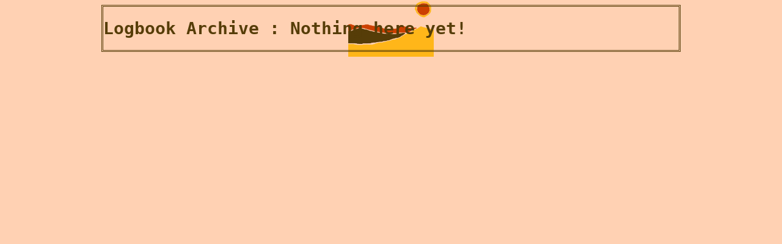

--- FILE ---
content_type: text/html
request_url: https://mod-ling.neocities.org/logbook/
body_size: 206
content:
<!DOCTYPE html>
<html>
  <head>
    <meta charset="UTF-8">
    <meta name="viewport" content="width=device-width, initial-scale=1.0">
    <title>Logbook Archive</title>
    <link href="/style.css" rel="stylesheet" type="text/css" media="all">
  </head>
  <body>
    <div class="overarch"><h1>Logbook Archive : Nothing here yet!</h1></div>
  </body>
</html>


--- FILE ---
content_type: text/css
request_url: https://mod-ling.neocities.org/style.css
body_size: 269
content:
/* Main page theme css */
body {
  background-color: #ffd1b3;
  color: #563D08;
  font-family: monospace;
  background-image: url("/images/00.png");
  background-position: bottom;
  background-size: contain;
  background-repeat: no-repeat;
}
h1 {
  color: #563D08;
  font-size: 28px;
}
h2 {
  color: #563D08;
  font-size: 24px;
}
h3 {
  color: #563D08;
  font-size: 20px;
}
p {
  color: #563D08;
  font-size: 18px;
}
a {
  border-style: double;
}
a:link {
  color: red;
  border-color: red;
}
a:visited {
  color: #380074;
  border-color:#380074;
}
a:hover {
  color: hotpink;
  border-color: hotpink;
}
a:active {
  color: blue;
  border-color: blue;
}
.overarch{
    margin-left: 12.5%;
    margin-right: 12.5%;
    border-style: double;
}
.comp {
    border-style: double;
    padding-top: 2%;
    padding-bottom: 2%;    
    padding-left: 1%;
    padding-right: 1%;
    background-color: #ffd1b3;
}
.content{
  padding-top:10px;
}
div{
  border-style: double;
}
.left, .right {
    display: block;
    text-align: left;
    width: 48%;
    background-color: #ffd1b3;
}